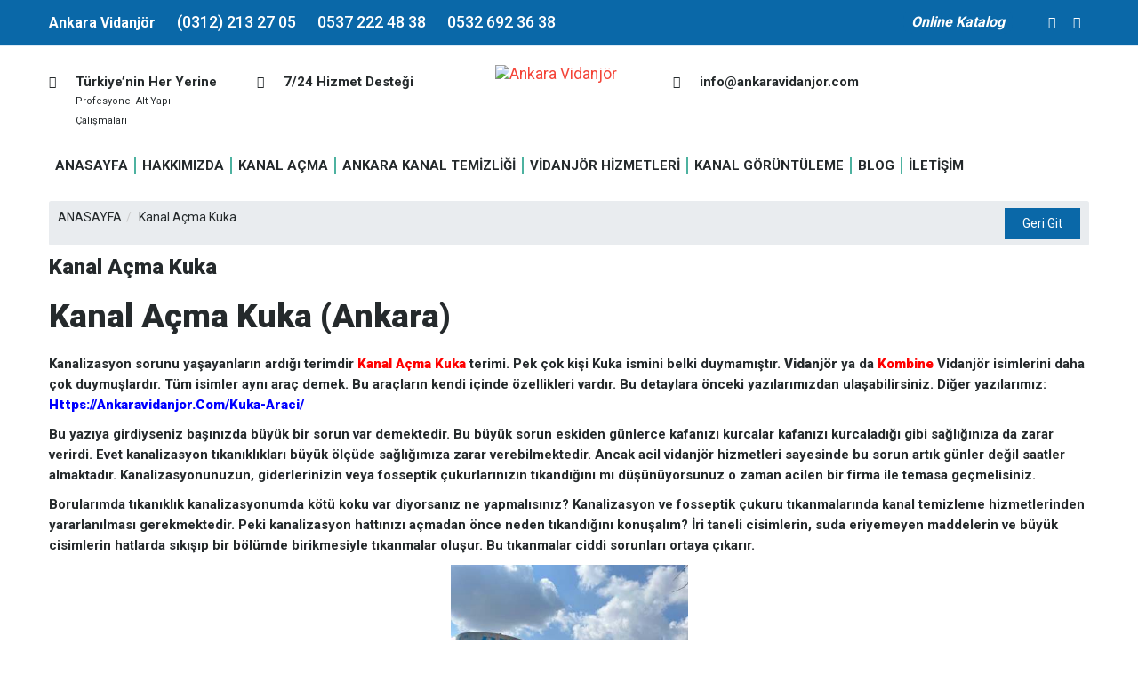

--- FILE ---
content_type: text/html
request_url: https://ankaravidanjor.com/kanal-acma-kuka/
body_size: 13016
content:
<!DOCTYPE html>
<html dir="ltr" lang="tr" prefix="og: https://ogp.me/ns#">
<head>
<title>Ankara Vidanjör - Kanal Açma - Logar Açma</title>
<meta charset="UTF-8">
<meta name="viewport" content="width=device-width, initial-scale=1.0">
<meta http-equiv="X-UA-Compatible" content="ie=edge">
<meta name="keywords" content="Kanal, Vidanjör, Kanal Açma,Vidanjör kiralama,Ankara Vidanjör,Ankara Kanal Açma"/>
<meta name="author" content="Ankatem"/>
<meta name="viewport" content="width=device-width, initial-scale=1">
<link rel="shortcut icon" type="image/x-icon" href="https://www.ankaravidanjor.com/wp-content/uploads/favv.png">
<link rel="stylesheet" href="https://ankaravidanjor.com/wp-content/themes/medanisv2/style.css">
<link rel="preconnect" href="https://fonts.gstatic.com">
<link href="https://fonts.googleapis.com/css2?family=Roboto:wght@300;400;500;700;900&display=swap" rel="stylesheet">
<!-- <link rel="stylesheet" href="https://ankaravidanjor.com/wp-content/themes/medanisv2/assets/css/fontawesome.min.css"> -->
<!-- <link rel="stylesheet" href="https://ankaravidanjor.com/wp-content/themes/medanisv2/assets/css/bootstrap.min.css"> -->
<!-- <link rel="stylesheet" href="https://ankaravidanjor.com/wp-content/themes/medanisv2/assets/css/reset.css"> -->
<!-- <link rel="stylesheet" href="https://ankaravidanjor.com/wp-content/themes/medanisv2/assets/css/plugins.css"> -->
<!-- <link rel="stylesheet" href="https://ankaravidanjor.com/wp-content/themes/medanisv2/assets/css/style.css"> -->
<!-- <link rel="stylesheet" href="https://ankaravidanjor.com/wp-content/themes/medanisv2/custom.css"> -->
<link rel="stylesheet" type="text/css" href="//ankaravidanjor.com/wp-content/cache/wpfc-minified/7xbb0ck1/4m18l.css" media="all"/>
<link rel="profile" href="https://gmpg.org/xfn/11">
<link rel="pingback" href="https://ankaravidanjor.com/xmlrpc.php">
<!-- All in One SEO 4.9.3 - aioseo.com -->
<meta name="description" content="Ankara da tüm Kanalizasyon Çalışmalarında Kanal Açma Kuka araçları ile temizleme işlemlerini yürütürüz. Tuvalet, Logar, Lavabo Tıkanıklığında bu hizmeti alabili" />
<meta name="robots" content="max-image-preview:large" />
<meta name="author" content="kanalac"/>
<meta name="google-site-verification" content="dMq0oKNW2dfOUT_4l08M7IhQRVrDZ8cm_mDrjtsUYHU" />
<link rel="canonical" href="https://ankaravidanjor.com/kanal-acma-kuka/" />
<meta name="generator" content="All in One SEO (AIOSEO) 4.9.3" />
<meta property="og:locale" content="tr_TR" />
<meta property="og:site_name" content="Ankara Kanal Açma - | Ankara Vidanjör" />
<meta property="og:type" content="article" />
<meta property="og:title" content="Kanal Açma Kuka - 0312 213 27 05" />
<meta property="og:description" content="Ankara da tüm Kanalizasyon Çalışmalarında Kanal Açma Kuka araçları ile temizleme işlemlerini yürütürüz. Tuvalet, Logar, Lavabo Tıkanıklığında bu hizmeti alabili" />
<meta property="og:url" content="https://ankaravidanjor.com/kanal-acma-kuka/" />
<meta property="og:image" content="https://ankaravidanjor.com/wp-content/uploads/Ankara-Vidanjör.jpg" />
<meta property="og:image:secure_url" content="https://ankaravidanjor.com/wp-content/uploads/Ankara-Vidanjör.jpg" />
<meta property="og:image:width" content="945" />
<meta property="og:image:height" content="756" />
<meta property="article:published_time" content="2022-03-27T18:07:30+00:00" />
<meta property="article:modified_time" content="2022-03-27T18:08:48+00:00" />
<meta property="article:publisher" content="https://www.facebook.com/ankaravidanjor/" />
<meta name="twitter:card" content="summary" />
<meta name="twitter:site" content="@ankaravidanjor" />
<meta name="twitter:title" content="Kanal Açma Kuka - 0312 213 27 05" />
<meta name="twitter:description" content="Ankara da tüm Kanalizasyon Çalışmalarında Kanal Açma Kuka araçları ile temizleme işlemlerini yürütürüz. Tuvalet, Logar, Lavabo Tıkanıklığında bu hizmeti alabili" />
<meta name="twitter:creator" content="@ankaravidanjor" />
<meta name="twitter:image" content="https://ankaravidanjor.com/wp-content/uploads/Ankara-Vidanjör.jpg" />
<script type="application/ld+json" class="aioseo-schema">
{"@context":"https:\/\/schema.org","@graph":[{"@type":"Article","@id":"https:\/\/ankaravidanjor.com\/kanal-acma-kuka\/#article","name":"Kanal A\u00e7ma Kuka - 0312 213 27 05","headline":"Kanal A\u00e7ma Kuka","author":{"@id":"https:\/\/ankaravidanjor.com\/author\/kanalac\/#author"},"publisher":{"@id":"https:\/\/ankaravidanjor.com\/#organization"},"image":{"@type":"ImageObject","url":"https:\/\/ankaravidanjor.com\/wp-content\/uploads\/IMG-20220326-WA0054-1.jpg","@id":"https:\/\/ankaravidanjor.com\/kanal-acma-kuka\/#articleImage","width":384,"height":512,"caption":"Kanal A\u00e7ma Kuka"},"datePublished":"2022-03-27T21:07:30+03:00","dateModified":"2022-03-27T21:08:48+03:00","inLanguage":"tr-TR","mainEntityOfPage":{"@id":"https:\/\/ankaravidanjor.com\/kanal-acma-kuka\/#webpage"},"isPartOf":{"@id":"https:\/\/ankaravidanjor.com\/kanal-acma-kuka\/#webpage"},"articleSection":"Blog, Ankara Kanal A\u00e7ma Kuka, ankara vidanj\u00f6r, Kanal A\u00e7ma Kuka, Kanal A\u00e7ma Kuka Firmalar\u0131, Kanal A\u00e7ma Kuka Fiyatlar\u0131, Kanal A\u00e7ma Kuka \u015eirketleri, vidanj\u00f6r"},{"@type":"BreadcrumbList","@id":"https:\/\/ankaravidanjor.com\/kanal-acma-kuka\/#breadcrumblist","itemListElement":[{"@type":"ListItem","@id":"https:\/\/ankaravidanjor.com#listItem","position":1,"name":"Home","item":"https:\/\/ankaravidanjor.com","nextItem":{"@type":"ListItem","@id":"https:\/\/ankaravidanjor.com\/kategori\/blog\/#listItem","name":"Blog"}},{"@type":"ListItem","@id":"https:\/\/ankaravidanjor.com\/kategori\/blog\/#listItem","position":2,"name":"Blog","item":"https:\/\/ankaravidanjor.com\/kategori\/blog\/","nextItem":{"@type":"ListItem","@id":"https:\/\/ankaravidanjor.com\/kanal-acma-kuka\/#listItem","name":"Kanal A\u00e7ma Kuka"},"previousItem":{"@type":"ListItem","@id":"https:\/\/ankaravidanjor.com#listItem","name":"Home"}},{"@type":"ListItem","@id":"https:\/\/ankaravidanjor.com\/kanal-acma-kuka\/#listItem","position":3,"name":"Kanal A\u00e7ma Kuka","previousItem":{"@type":"ListItem","@id":"https:\/\/ankaravidanjor.com\/kategori\/blog\/#listItem","name":"Blog"}}]},{"@type":"Organization","@id":"https:\/\/ankaravidanjor.com\/#organization","name":"Ankara Vidanjor","description":"Ankara Vidanj\u00f6r olarak, altyap\u0131da olu\u015fan t\u00fcm t\u0131kan\u0131kl\u0131klara \u00e7\u00f6z\u00fcm buluyoruz. Ankara Vidanj\u00f6r Vidanj\u00f6r Firmalar\u0131 \u0130\u00e7inde \u00d6nc\u00fc Firmay\u0131z.","url":"https:\/\/ankaravidanjor.com\/","email":"ankaravidanjor@gmail.com","telephone":"+903122132705","foundingDate":"1988-07-01","numberOfEmployees":{"@type":"QuantitativeValue","value":14},"logo":{"@type":"ImageObject","url":"https:\/\/www.ankaravidanjor.com\/wp-content\/uploads\/logo-1.png","@id":"https:\/\/ankaravidanjor.com\/kanal-acma-kuka\/#organizationLogo"},"image":{"@id":"https:\/\/ankaravidanjor.com\/kanal-acma-kuka\/#organizationLogo"},"sameAs":["https:\/\/www.facebook.com\/ankaravidanjor\/","https:\/\/x.com\/ankaravidanjor","https:\/\/www.instagram.com\/vidanjorankara\/","https:\/\/www.youtube.com\/@ankaravidanjor7205","https:\/\/www.linkedin.com\/in\/ankara-vidanjor\/"]},{"@type":"Person","@id":"https:\/\/ankaravidanjor.com\/author\/kanalac\/#author","url":"https:\/\/ankaravidanjor.com\/author\/kanalac\/","name":"kanalac","image":{"@type":"ImageObject","@id":"https:\/\/ankaravidanjor.com\/kanal-acma-kuka\/#authorImage","url":"https:\/\/secure.gravatar.com\/avatar\/50381109076a4b39b6388fcfb3853c1a3af3c0c6eaab3a4d69bd0ef4ed0fc1ff?s=96&d=mm&r=g","width":96,"height":96,"caption":"kanalac"}},{"@type":"WebPage","@id":"https:\/\/ankaravidanjor.com\/kanal-acma-kuka\/#webpage","url":"https:\/\/ankaravidanjor.com\/kanal-acma-kuka\/","name":"Kanal A\u00e7ma Kuka - 0312 213 27 05","description":"Ankara da t\u00fcm Kanalizasyon \u00c7al\u0131\u015fmalar\u0131nda Kanal A\u00e7ma Kuka ara\u00e7lar\u0131 ile temizleme i\u015flemlerini y\u00fcr\u00fct\u00fcr\u00fcz. Tuvalet, Logar, Lavabo T\u0131kan\u0131kl\u0131\u011f\u0131nda bu hizmeti alabili","inLanguage":"tr-TR","isPartOf":{"@id":"https:\/\/ankaravidanjor.com\/#website"},"breadcrumb":{"@id":"https:\/\/ankaravidanjor.com\/kanal-acma-kuka\/#breadcrumblist"},"author":{"@id":"https:\/\/ankaravidanjor.com\/author\/kanalac\/#author"},"creator":{"@id":"https:\/\/ankaravidanjor.com\/author\/kanalac\/#author"},"datePublished":"2022-03-27T21:07:30+03:00","dateModified":"2022-03-27T21:08:48+03:00"},{"@type":"WebSite","@id":"https:\/\/ankaravidanjor.com\/#website","url":"https:\/\/ankaravidanjor.com\/","name":"Ankara Vidanj\u00f6r - Ankara Kanal A\u00e7ma - Vidanj\u00f6r \u0130le Logar Temizleme \u00c7\u00f6z\u00fcmleri","alternateName":"Ankara Vidanj\u00f6r Hizmetleri","description":"Ankara Vidanj\u00f6r","inLanguage":"tr-TR","publisher":{"@id":"https:\/\/ankaravidanjor.com\/#organization"}}]}
</script>
<!-- All in One SEO -->
<link rel="alternate" type="application/rss+xml" title="Ankara Kanal Açma - &raquo; Kanal Açma Kuka yorum akışı" href="https://ankaravidanjor.com/kanal-acma-kuka/feed/" />
<link rel="alternate" title="oEmbed (JSON)" type="application/json+oembed" href="https://ankaravidanjor.com/wp-json/oembed/1.0/embed?url=https%3A%2F%2Fankaravidanjor.com%2Fkanal-acma-kuka%2F" />
<link rel="alternate" title="oEmbed (XML)" type="text/xml+oembed" href="https://ankaravidanjor.com/wp-json/oembed/1.0/embed?url=https%3A%2F%2Fankaravidanjor.com%2Fkanal-acma-kuka%2F&#038;format=xml" />
<style id='wp-img-auto-sizes-contain-inline-css' type='text/css'>
img:is([sizes=auto i],[sizes^="auto," i]){contain-intrinsic-size:3000px 1500px}
/*# sourceURL=wp-img-auto-sizes-contain-inline-css */
</style>
<style id='wp-block-library-inline-css' type='text/css'>
:root{--wp-block-synced-color:#7a00df;--wp-block-synced-color--rgb:122,0,223;--wp-bound-block-color:var(--wp-block-synced-color);--wp-editor-canvas-background:#ddd;--wp-admin-theme-color:#007cba;--wp-admin-theme-color--rgb:0,124,186;--wp-admin-theme-color-darker-10:#006ba1;--wp-admin-theme-color-darker-10--rgb:0,107,160.5;--wp-admin-theme-color-darker-20:#005a87;--wp-admin-theme-color-darker-20--rgb:0,90,135;--wp-admin-border-width-focus:2px}@media (min-resolution:192dpi){:root{--wp-admin-border-width-focus:1.5px}}.wp-element-button{cursor:pointer}:root .has-very-light-gray-background-color{background-color:#eee}:root .has-very-dark-gray-background-color{background-color:#313131}:root .has-very-light-gray-color{color:#eee}:root .has-very-dark-gray-color{color:#313131}:root .has-vivid-green-cyan-to-vivid-cyan-blue-gradient-background{background:linear-gradient(135deg,#00d084,#0693e3)}:root .has-purple-crush-gradient-background{background:linear-gradient(135deg,#34e2e4,#4721fb 50%,#ab1dfe)}:root .has-hazy-dawn-gradient-background{background:linear-gradient(135deg,#faaca8,#dad0ec)}:root .has-subdued-olive-gradient-background{background:linear-gradient(135deg,#fafae1,#67a671)}:root .has-atomic-cream-gradient-background{background:linear-gradient(135deg,#fdd79a,#004a59)}:root .has-nightshade-gradient-background{background:linear-gradient(135deg,#330968,#31cdcf)}:root .has-midnight-gradient-background{background:linear-gradient(135deg,#020381,#2874fc)}:root{--wp--preset--font-size--normal:16px;--wp--preset--font-size--huge:42px}.has-regular-font-size{font-size:1em}.has-larger-font-size{font-size:2.625em}.has-normal-font-size{font-size:var(--wp--preset--font-size--normal)}.has-huge-font-size{font-size:var(--wp--preset--font-size--huge)}.has-text-align-center{text-align:center}.has-text-align-left{text-align:left}.has-text-align-right{text-align:right}.has-fit-text{white-space:nowrap!important}#end-resizable-editor-section{display:none}.aligncenter{clear:both}.items-justified-left{justify-content:flex-start}.items-justified-center{justify-content:center}.items-justified-right{justify-content:flex-end}.items-justified-space-between{justify-content:space-between}.screen-reader-text{border:0;clip-path:inset(50%);height:1px;margin:-1px;overflow:hidden;padding:0;position:absolute;width:1px;word-wrap:normal!important}.screen-reader-text:focus{background-color:#ddd;clip-path:none;color:#444;display:block;font-size:1em;height:auto;left:5px;line-height:normal;padding:15px 23px 14px;text-decoration:none;top:5px;width:auto;z-index:100000}html :where(.has-border-color){border-style:solid}html :where([style*=border-top-color]){border-top-style:solid}html :where([style*=border-right-color]){border-right-style:solid}html :where([style*=border-bottom-color]){border-bottom-style:solid}html :where([style*=border-left-color]){border-left-style:solid}html :where([style*=border-width]){border-style:solid}html :where([style*=border-top-width]){border-top-style:solid}html :where([style*=border-right-width]){border-right-style:solid}html :where([style*=border-bottom-width]){border-bottom-style:solid}html :where([style*=border-left-width]){border-left-style:solid}html :where(img[class*=wp-image-]){height:auto;max-width:100%}:where(figure){margin:0 0 1em}html :where(.is-position-sticky){--wp-admin--admin-bar--position-offset:var(--wp-admin--admin-bar--height,0px)}@media screen and (max-width:600px){html :where(.is-position-sticky){--wp-admin--admin-bar--position-offset:0px}}
/*# sourceURL=wp-block-library-inline-css */
</style><style id='global-styles-inline-css' type='text/css'>
:root{--wp--preset--aspect-ratio--square: 1;--wp--preset--aspect-ratio--4-3: 4/3;--wp--preset--aspect-ratio--3-4: 3/4;--wp--preset--aspect-ratio--3-2: 3/2;--wp--preset--aspect-ratio--2-3: 2/3;--wp--preset--aspect-ratio--16-9: 16/9;--wp--preset--aspect-ratio--9-16: 9/16;--wp--preset--color--black: #000000;--wp--preset--color--cyan-bluish-gray: #abb8c3;--wp--preset--color--white: #ffffff;--wp--preset--color--pale-pink: #f78da7;--wp--preset--color--vivid-red: #cf2e2e;--wp--preset--color--luminous-vivid-orange: #ff6900;--wp--preset--color--luminous-vivid-amber: #fcb900;--wp--preset--color--light-green-cyan: #7bdcb5;--wp--preset--color--vivid-green-cyan: #00d084;--wp--preset--color--pale-cyan-blue: #8ed1fc;--wp--preset--color--vivid-cyan-blue: #0693e3;--wp--preset--color--vivid-purple: #9b51e0;--wp--preset--gradient--vivid-cyan-blue-to-vivid-purple: linear-gradient(135deg,rgb(6,147,227) 0%,rgb(155,81,224) 100%);--wp--preset--gradient--light-green-cyan-to-vivid-green-cyan: linear-gradient(135deg,rgb(122,220,180) 0%,rgb(0,208,130) 100%);--wp--preset--gradient--luminous-vivid-amber-to-luminous-vivid-orange: linear-gradient(135deg,rgb(252,185,0) 0%,rgb(255,105,0) 100%);--wp--preset--gradient--luminous-vivid-orange-to-vivid-red: linear-gradient(135deg,rgb(255,105,0) 0%,rgb(207,46,46) 100%);--wp--preset--gradient--very-light-gray-to-cyan-bluish-gray: linear-gradient(135deg,rgb(238,238,238) 0%,rgb(169,184,195) 100%);--wp--preset--gradient--cool-to-warm-spectrum: linear-gradient(135deg,rgb(74,234,220) 0%,rgb(151,120,209) 20%,rgb(207,42,186) 40%,rgb(238,44,130) 60%,rgb(251,105,98) 80%,rgb(254,248,76) 100%);--wp--preset--gradient--blush-light-purple: linear-gradient(135deg,rgb(255,206,236) 0%,rgb(152,150,240) 100%);--wp--preset--gradient--blush-bordeaux: linear-gradient(135deg,rgb(254,205,165) 0%,rgb(254,45,45) 50%,rgb(107,0,62) 100%);--wp--preset--gradient--luminous-dusk: linear-gradient(135deg,rgb(255,203,112) 0%,rgb(199,81,192) 50%,rgb(65,88,208) 100%);--wp--preset--gradient--pale-ocean: linear-gradient(135deg,rgb(255,245,203) 0%,rgb(182,227,212) 50%,rgb(51,167,181) 100%);--wp--preset--gradient--electric-grass: linear-gradient(135deg,rgb(202,248,128) 0%,rgb(113,206,126) 100%);--wp--preset--gradient--midnight: linear-gradient(135deg,rgb(2,3,129) 0%,rgb(40,116,252) 100%);--wp--preset--font-size--small: 13px;--wp--preset--font-size--medium: 20px;--wp--preset--font-size--large: 36px;--wp--preset--font-size--x-large: 42px;--wp--preset--spacing--20: 0.44rem;--wp--preset--spacing--30: 0.67rem;--wp--preset--spacing--40: 1rem;--wp--preset--spacing--50: 1.5rem;--wp--preset--spacing--60: 2.25rem;--wp--preset--spacing--70: 3.38rem;--wp--preset--spacing--80: 5.06rem;--wp--preset--shadow--natural: 6px 6px 9px rgba(0, 0, 0, 0.2);--wp--preset--shadow--deep: 12px 12px 50px rgba(0, 0, 0, 0.4);--wp--preset--shadow--sharp: 6px 6px 0px rgba(0, 0, 0, 0.2);--wp--preset--shadow--outlined: 6px 6px 0px -3px rgb(255, 255, 255), 6px 6px rgb(0, 0, 0);--wp--preset--shadow--crisp: 6px 6px 0px rgb(0, 0, 0);}:where(.is-layout-flex){gap: 0.5em;}:where(.is-layout-grid){gap: 0.5em;}body .is-layout-flex{display: flex;}.is-layout-flex{flex-wrap: wrap;align-items: center;}.is-layout-flex > :is(*, div){margin: 0;}body .is-layout-grid{display: grid;}.is-layout-grid > :is(*, div){margin: 0;}:where(.wp-block-columns.is-layout-flex){gap: 2em;}:where(.wp-block-columns.is-layout-grid){gap: 2em;}:where(.wp-block-post-template.is-layout-flex){gap: 1.25em;}:where(.wp-block-post-template.is-layout-grid){gap: 1.25em;}.has-black-color{color: var(--wp--preset--color--black) !important;}.has-cyan-bluish-gray-color{color: var(--wp--preset--color--cyan-bluish-gray) !important;}.has-white-color{color: var(--wp--preset--color--white) !important;}.has-pale-pink-color{color: var(--wp--preset--color--pale-pink) !important;}.has-vivid-red-color{color: var(--wp--preset--color--vivid-red) !important;}.has-luminous-vivid-orange-color{color: var(--wp--preset--color--luminous-vivid-orange) !important;}.has-luminous-vivid-amber-color{color: var(--wp--preset--color--luminous-vivid-amber) !important;}.has-light-green-cyan-color{color: var(--wp--preset--color--light-green-cyan) !important;}.has-vivid-green-cyan-color{color: var(--wp--preset--color--vivid-green-cyan) !important;}.has-pale-cyan-blue-color{color: var(--wp--preset--color--pale-cyan-blue) !important;}.has-vivid-cyan-blue-color{color: var(--wp--preset--color--vivid-cyan-blue) !important;}.has-vivid-purple-color{color: var(--wp--preset--color--vivid-purple) !important;}.has-black-background-color{background-color: var(--wp--preset--color--black) !important;}.has-cyan-bluish-gray-background-color{background-color: var(--wp--preset--color--cyan-bluish-gray) !important;}.has-white-background-color{background-color: var(--wp--preset--color--white) !important;}.has-pale-pink-background-color{background-color: var(--wp--preset--color--pale-pink) !important;}.has-vivid-red-background-color{background-color: var(--wp--preset--color--vivid-red) !important;}.has-luminous-vivid-orange-background-color{background-color: var(--wp--preset--color--luminous-vivid-orange) !important;}.has-luminous-vivid-amber-background-color{background-color: var(--wp--preset--color--luminous-vivid-amber) !important;}.has-light-green-cyan-background-color{background-color: var(--wp--preset--color--light-green-cyan) !important;}.has-vivid-green-cyan-background-color{background-color: var(--wp--preset--color--vivid-green-cyan) !important;}.has-pale-cyan-blue-background-color{background-color: var(--wp--preset--color--pale-cyan-blue) !important;}.has-vivid-cyan-blue-background-color{background-color: var(--wp--preset--color--vivid-cyan-blue) !important;}.has-vivid-purple-background-color{background-color: var(--wp--preset--color--vivid-purple) !important;}.has-black-border-color{border-color: var(--wp--preset--color--black) !important;}.has-cyan-bluish-gray-border-color{border-color: var(--wp--preset--color--cyan-bluish-gray) !important;}.has-white-border-color{border-color: var(--wp--preset--color--white) !important;}.has-pale-pink-border-color{border-color: var(--wp--preset--color--pale-pink) !important;}.has-vivid-red-border-color{border-color: var(--wp--preset--color--vivid-red) !important;}.has-luminous-vivid-orange-border-color{border-color: var(--wp--preset--color--luminous-vivid-orange) !important;}.has-luminous-vivid-amber-border-color{border-color: var(--wp--preset--color--luminous-vivid-amber) !important;}.has-light-green-cyan-border-color{border-color: var(--wp--preset--color--light-green-cyan) !important;}.has-vivid-green-cyan-border-color{border-color: var(--wp--preset--color--vivid-green-cyan) !important;}.has-pale-cyan-blue-border-color{border-color: var(--wp--preset--color--pale-cyan-blue) !important;}.has-vivid-cyan-blue-border-color{border-color: var(--wp--preset--color--vivid-cyan-blue) !important;}.has-vivid-purple-border-color{border-color: var(--wp--preset--color--vivid-purple) !important;}.has-vivid-cyan-blue-to-vivid-purple-gradient-background{background: var(--wp--preset--gradient--vivid-cyan-blue-to-vivid-purple) !important;}.has-light-green-cyan-to-vivid-green-cyan-gradient-background{background: var(--wp--preset--gradient--light-green-cyan-to-vivid-green-cyan) !important;}.has-luminous-vivid-amber-to-luminous-vivid-orange-gradient-background{background: var(--wp--preset--gradient--luminous-vivid-amber-to-luminous-vivid-orange) !important;}.has-luminous-vivid-orange-to-vivid-red-gradient-background{background: var(--wp--preset--gradient--luminous-vivid-orange-to-vivid-red) !important;}.has-very-light-gray-to-cyan-bluish-gray-gradient-background{background: var(--wp--preset--gradient--very-light-gray-to-cyan-bluish-gray) !important;}.has-cool-to-warm-spectrum-gradient-background{background: var(--wp--preset--gradient--cool-to-warm-spectrum) !important;}.has-blush-light-purple-gradient-background{background: var(--wp--preset--gradient--blush-light-purple) !important;}.has-blush-bordeaux-gradient-background{background: var(--wp--preset--gradient--blush-bordeaux) !important;}.has-luminous-dusk-gradient-background{background: var(--wp--preset--gradient--luminous-dusk) !important;}.has-pale-ocean-gradient-background{background: var(--wp--preset--gradient--pale-ocean) !important;}.has-electric-grass-gradient-background{background: var(--wp--preset--gradient--electric-grass) !important;}.has-midnight-gradient-background{background: var(--wp--preset--gradient--midnight) !important;}.has-small-font-size{font-size: var(--wp--preset--font-size--small) !important;}.has-medium-font-size{font-size: var(--wp--preset--font-size--medium) !important;}.has-large-font-size{font-size: var(--wp--preset--font-size--large) !important;}.has-x-large-font-size{font-size: var(--wp--preset--font-size--x-large) !important;}
/*# sourceURL=global-styles-inline-css */
</style>
<style id='classic-theme-styles-inline-css' type='text/css'>
/*! This file is auto-generated */
.wp-block-button__link{color:#fff;background-color:#32373c;border-radius:9999px;box-shadow:none;text-decoration:none;padding:calc(.667em + 2px) calc(1.333em + 2px);font-size:1.125em}.wp-block-file__button{background:#32373c;color:#fff;text-decoration:none}
/*# sourceURL=/wp-includes/css/classic-themes.min.css */
</style>
<!-- <link rel='stylesheet' id='contact-form-7-css' href='https://ankaravidanjor.com/wp-content/plugins/contact-form-7/includes/css/styles.css?ver=6.1.4' type='text/css' media='all' /> -->
<link rel="stylesheet" type="text/css" href="//ankaravidanjor.com/wp-content/cache/wpfc-minified/fquw24am/4m18l.css" media="all"/>
<link rel="https://api.w.org/" href="https://ankaravidanjor.com/wp-json/" /><link rel="alternate" title="JSON" type="application/json" href="https://ankaravidanjor.com/wp-json/wp/v2/posts/3654" /><style type="text/css">.recentcomments a{display:inline !important;padding:0 !important;margin:0 !important;}</style><link rel="icon" href="https://ankaravidanjor.com/wp-content/uploads/cropped-Screenshot_1-32x32.png" sizes="32x32" />
<link rel="icon" href="https://ankaravidanjor.com/wp-content/uploads/cropped-Screenshot_1-192x192.png" sizes="192x192" />
<link rel="apple-touch-icon" href="https://ankaravidanjor.com/wp-content/uploads/cropped-Screenshot_1-180x180.png" />
<meta name="msapplication-TileImage" content="https://ankaravidanjor.com/wp-content/uploads/cropped-Screenshot_1-270x270.png" />
<!-- Facebook Sayfası Başlangıç-->
<div id="fb-root"></div>
<script>(function(d, s, id) {
var js, fjs = d.getElementsByTagName(s)[0];
if (d.getElementById(id)) return;
js = d.createElement(s); js.id = id;
js.src = "//connect.facebook.net/tr_TR/sdk.js#xfbml=1&version=v2.3&appId=407823815997061";
fjs.parentNode.insertBefore(js, fjs);
}(document, 'script', 'facebook-jssdk'));</script>
<!-- Facebook Sayfası Bitiş -->
<!-- Global site tag (gtag.js) - Google Analytics -->
<script async src="https://www.googletagmanager.com/gtag/js?id=UA-111500345-1"></script>
<script>
window.dataLayer = window.dataLayer || [];
function gtag(){dataLayer.push(arguments);}
gtag('js', new Date());
gtag('config', 'UA-111500345-1');
</script>
<style type="text/css">
header .navbar .navbar-nav li .sub-menu li { border-bottom: 2px solid #4db2a0; border-right: none !important;}
header .navbar .navbar-nav li .sub-menu :last-child{border-bottom:none !important;}
.blog-area .card .card-footer{border-top:2px solid #dedede;}
.card .card-body a{display: inline-block; width: 100%; font-size: 17px;height: unset !important;}
.card .card-body p{height: unset !important;font-weight:400 !important;}
.page-content ul li{list-style:disc !important;}
@media only screen and (max-width: 768px) {
.section-ptb, .section-pt, .section-pb { padding-top: 3rem !important; padding-bottom: 3rem !important; }
.blog-area .card{margin-bottom: 0 !important; margin-top: -10px !important;}
img, .wp-caption, .alignnone{max-width:100% !important;height:auto !important;}
.single ul li{font-size: 16px; margin: 6px 0;}
#menu-ana_menu li {margin-bottom: 5px; margin-top: 5px; border-bottom: 1px solid #4db2a0;}
#menu-ana_menu li {border-bottom: none;}
.footer-copyright{padding-bottom:60px;}
.blog-area .card .card-body a{height: unset !important;}
.icon-block h3{padding-bottom: 5px; margin-bottom: 5px !important;}
.icon-blocks .mb-sm-40{margin-bottom:15px !important;}
}
</style>
<!-- Global site tag (gtag.js) - Google Ads: 830868806 -->
<script async src="https://www.googletagmanager.com/gtag/js?id=AW-830868806"></script>
<script>
window.dataLayer = window.dataLayer || [];
function gtag(){dataLayer.push(arguments);}
gtag('js', new Date());
gtag('config', 'AW-830868806');
</script>
<!-- Event snippet for Website traffic conversion page -->
<script>
gtag('event', 'conversion', {'send_to': 'AW-830868806/PnoCCJKM5qUDEMaamIwD'});
</script>
</head>
<!--[if lt IE 9]>
<script src="https://oss.maxcdn.com/html5shiv/3.7.3/html5shiv.min.js"></script>
<script src="https://oss.maxcdn.com/respond/1.4.2/respond.min.js"></script>
<![endif]-->
<body data-rsssl=1 oncopy='return false' oncut='return false'>
<header class="w-100">
<div class="topbar">
<div class="container">
<div class="row text-center text-sm-left">
<div class="col-md-8">
<p><span>Ankara Vidanjör</span>
<a class="newheada" href="tel:(0312) 213 27 05" style="text-decoration:none;margin-left:20px;font-weight:500;font-size:18px;">(0312) 213 27 05</a>
<a class="newheada" href="tel:0537 222 48 38" style="text-decoration:none;margin-left:20px;font-weight:500;font-size:18px;">0537 222 48 38</a>
<a class="newheada" href="tel:0532 692 36 38" style="text-decoration:none;margin-left:20px;font-weight:500;font-size:18px;">0532 692 36 38</a>
</p>
</div>
<div class="col-md-4">
<div class="social-icon ml-4 float-sm-right">
<ul class="list-group flex-row justify-content-center">
<li><a href="/online-katalog" style="background: #0a68a8;color: #fff;font-weight: 600;margin-right: 30px;font-size: 16px;border-radius: 10px;padding: 4px 9px;font-style: italic;">Online Katalog</a></li>
<li><a target="_blank" href="https://www.facebook.com/ankaravidanjor/"><i class="fa fa-facebook"></i></a></li>
<li><a target="_blank" href="https://www.instagram.com/vidanjorankara/"><i class="fa fa-instagram"></i></a></li>
</ul>
</div>
</div>
</div>
</div>
</div>
<nav id="active-sticky" class="navbar navbar-light navbar-expand-lg">
<div class="container">
<div class="row" style="width:100%;">
<div class="col-md-12">
<div class="events">
<div class="row">
<div class="col-md-3 w20 hideonmobil">
<div class="row">
<div class="col-md-1">
<i class="fa fa-map-marker" aria-hidden="true"></i>
</div>
<div class="col-md-10">
<span class="big-title">Türkiye’nin Her Yerine</span><br>
<span class="small-title">Profesyonel Alt Yapı Çalışmaları</span>
</div>
</div>
</div>
<div class="col-md-3 w20 hideonmobil">
<div class="row">
<div class="col-md-1">
<i class="fa fa-phone" aria-hidden="true"></i>
</div>
<div class="col-md-10">
<span class="big-title">7/24 Hizmet Desteği</span>
</div>
</div>
</div>
<div class="col-md-3 w20">
<a class="navbar-brand" href="/" style="display: table; margin: 0 auto;"><img src="https://ankaravidanjor.com/wp-content/themes/medanisv2/assets/img/logo2.png" alt="Ankara Vidanjör" style="margin-top: -24px; max-height: 100px;"></a>
</div>
<div class="col-md-3 w20 hideonmobil">
<div class="row">
<div class="col-md-1">
<i class="fa fa-envelope" aria-hidden="true"></i>
</div>
<div class="col-md-10">
<span class="big-title">info@ankaravidanjor.com</span>
</div>
</div>
</div>
<div class="col-md-3 w20 hideonmobil">
</div>
</div>
</div>
</div>
<button class="navbar-toggler navber-toggler-right" data-toggle="collapse" data-target="#navbarToggler">
<span class="navbar-toggler-icon"></span>
</button>
<div class="col-md-12">
<div class="collapse navbar-collapse" id="navbarToggler">
<div class="menu-ana_menu-container"><ul id="menu-ana_menu" class="nav navbar-nav ml-auto"><li id="menu-item-21" class="menu-item menu-item-type-custom menu-item-object-custom menu-item-home menu-item-21"><a href="https://ankaravidanjor.com/">ANASAYFA</a></li>
<li id="menu-item-505" class="menu-item menu-item-type-post_type menu-item-object-page menu-item-505"><a href="https://ankaravidanjor.com/hakkimizda/">HAKKIMIZDA</a></li>
<li id="menu-item-506" class="menu-item menu-item-type-post_type menu-item-object-page menu-item-has-children menu-item-506"><a href="https://ankaravidanjor.com/kanal-acma/">KANAL AÇMA</a>
<ul class="sub-menu">
<li id="menu-item-507" class="menu-item menu-item-type-post_type menu-item-object-page menu-item-507"><a href="https://ankaravidanjor.com/kanal-acma/lavabo-tikanikligi-acma/">Lavabo Tıkanıklığı Açma</a></li>
<li id="menu-item-508" class="menu-item menu-item-type-post_type menu-item-object-page menu-item-508"><a href="https://ankaravidanjor.com/kanal-acma/logar-tikanikligi-acma/">Logar Tıkanıklığı Açma</a></li>
<li id="menu-item-509" class="menu-item menu-item-type-post_type menu-item-object-page menu-item-509"><a href="https://ankaravidanjor.com/kanal-acma/mutfak-tikanikligi-acma/">Mutfak Tıkanıklığı Açma</a></li>
<li id="menu-item-511" class="menu-item menu-item-type-post_type menu-item-object-page menu-item-511"><a href="https://ankaravidanjor.com/ankara-tuvalet-tikanikligi-acma/">Ankara Tuvalet Tıkanıklığı Açma</a></li>
<li id="menu-item-512" class="menu-item menu-item-type-post_type menu-item-object-page menu-item-512"><a href="https://ankaravidanjor.com/ankara-kanalizasyon-acma/">Kanalizasyon Açma</a></li>
<li id="menu-item-1259" class="menu-item menu-item-type-post_type menu-item-object-page menu-item-1259"><a href="https://ankaravidanjor.com/ankara-kanal-acma/">Ankara Kanal Açma</a></li>
</ul>
</li>
<li id="menu-item-513" class="menu-item menu-item-type-post_type menu-item-object-page menu-item-has-children menu-item-513"><a href="https://ankaravidanjor.com/ankara-kanal-temizligi/">ANKARA KANAL TEMİZLİĞİ</a>
<ul class="sub-menu">
<li id="menu-item-514" class="menu-item menu-item-type-post_type menu-item-object-page menu-item-514"><a href="https://ankaravidanjor.com/ankara-kanal-temizligi/foseptik-temizleme/">Foseptik Temizleme</a></li>
<li id="menu-item-517" class="menu-item menu-item-type-post_type menu-item-object-page menu-item-517"><a href="https://ankaravidanjor.com/ankara-kanalizasyon-temizleme/">Ankara Kanalizasyon Temizleme</a></li>
<li id="menu-item-518" class="menu-item menu-item-type-post_type menu-item-object-page menu-item-518"><a href="https://ankaravidanjor.com/ankara-logar-temizleme/">Ankara Logar Temizleme</a></li>
<li id="menu-item-516" class="menu-item menu-item-type-post_type menu-item-object-page menu-item-516"><a href="https://ankaravidanjor.com/ankara-kanal-temizligi/yagli-kanal-temizleme/">Yağlı Kanal Temizleme</a></li>
</ul>
</li>
<li id="menu-item-519" class="menu-item menu-item-type-post_type menu-item-object-page menu-item-has-children menu-item-519"><a href="https://ankaravidanjor.com/vidanjor-hizmetleri/">VİDANJÖR HİZMETLERİ</a>
<ul class="sub-menu">
<li id="menu-item-520" class="menu-item menu-item-type-post_type menu-item-object-page menu-item-520"><a href="https://ankaravidanjor.com/vidanjor-hizmetleri/periyodik-bakim-hizmeti/">Periyodik Bakım Hizmeti</a></li>
<li id="menu-item-521" class="menu-item menu-item-type-post_type menu-item-object-page menu-item-521"><a href="https://ankaravidanjor.com/ankara-vidanjor/">Ankara Vidanjör</a></li>
<li id="menu-item-522" class="menu-item menu-item-type-post_type menu-item-object-page menu-item-522"><a href="https://ankaravidanjor.com/vidanjor-hizmetleri/vidanjor-kiralama/">Vidanjör Kiralama</a></li>
<li id="menu-item-523" class="menu-item menu-item-type-post_type menu-item-object-page menu-item-523"><a href="https://ankaravidanjor.com/vidanjor-hizmetleri/kombine-vidanjor-hizmeti/">Kombine Vidanjör Hizmeti</a></li>
</ul>
</li>
<li id="menu-item-524" class="menu-item menu-item-type-post_type menu-item-object-page menu-item-has-children menu-item-524"><a href="https://ankaravidanjor.com/kanal-goruntuleme/">KANAL GÖRÜNTÜLEME</a>
<ul class="sub-menu">
<li id="menu-item-527" class="menu-item menu-item-type-post_type menu-item-object-page menu-item-527"><a href="https://ankaravidanjor.com/kanal-goruntuleme/foseptik-goruntuleme/">Kanalizasyon Görüntüleme</a></li>
<li id="menu-item-525" class="menu-item menu-item-type-post_type menu-item-object-page menu-item-525"><a href="https://ankaravidanjor.com/kanal-goruntuleme/ic-ve-dis-hat-goruntuleme/">İç Ve Dış Hat Görüntüleme</a></li>
<li id="menu-item-528" class="menu-item menu-item-type-post_type menu-item-object-page menu-item-528"><a href="https://ankaravidanjor.com/kanal-goruntuleme/tuvalet-goruntuleme/">Tuvalet Görüntüleme</a></li>
</ul>
</li>
<li id="menu-item-933" class="menu-item menu-item-type-post_type menu-item-object-page menu-item-933"><a href="https://ankaravidanjor.com/blog/">BLOG</a></li>
<li id="menu-item-529" class="menu-item menu-item-type-post_type menu-item-object-page menu-item-529"><a href="https://ankaravidanjor.com/iletisim/">İLETİŞİM</a></li>
</ul></div>        </div>
</div>
</div>
</div>
</nav>
</header><style type="text/css">
/*
.toc{text-align: center; padding: 30px 10px; border-radius: 18px; box-shadow: 0 0 14px -8px black; margin-top: 20px;}
.toc p.headline3{margin-bottom: 5px;}
.toc p.headline3 a{color: black !important;}
.page-content h1{padding-top: 300px; margin-top: -300px; z-index: 0; position: relative;}
*/
</style>
<section class="single">
<div class="container">
<ul id="breadcrumbs" class="breadcrumb  clearfix"><li><a href="https://ankaravidanjor.com">ANASAYFA</a></li><li>Kanal Açma Kuka</li><input type="button" value="Geri Git" class="gerigit btn btn-primary pull-right" onClick="javascript:history.go(-1)" /></ul>  <!--
<div class="row" style="z-index: 9; position: relative;">
<div class="col-md-12">
<div class="row">
<div class="col-md-3"></div>
<div class="col-md-6">
<div class="toc">
<h4>Sayfa İçerikleri</h4>
<p class="headline3"><a href="#kanal-acma-kuka-ankara">Kanal Açma Kuka (Ankara)</a></p>          </div>
</div>
<div class="col-md-3"></div>
</div>
</div>
<div class="col-md-12">
<p style="text-align:right;font-weight: 400;">Yazar: Berk Kulle</p>
<p style="text-align:right;font-weight: 400;">Tahmini Okuma Süresi: 3 dakika</p>
</div>
<div class="col-md-6">
</div>
</div>
-->
<div class="page-content clearfix">
<h3 class="page-title">Kanal Açma Kuka</h3>			<h1 class="p1" class="p1" id="kanal-acma-kuka-ankara"><strong>Kanal Açma Kuka (Ankara)</strong></h1>
<p class="p1">Kanalizasyon sorunu yaşayanların ardığı terimdir <span style="color: #ff0000;"><strong>Kanal Açma Kuka</strong> </span>terimi. Pek çok kişi Kuka ismini belki duymamıştır. <strong>Vidanjör</strong> ya da <span style="color: #ff0000;"><strong>Kombine</strong></span> Vidanjör isimlerini daha çok duymuşlardır. Tüm isimler aynı araç demek. Bu araçların kendi içinde özellikleri vardır. Bu detaylara önceki yazılarımızdan ulaşabilirsiniz. Diğer yazılarımız:<strong><span style="color: #0000ff;"><a style="color: #0000ff;" href="https://ankaravidanjor.com/kuka-araci/"> https://ankaravidanjor.com/kuka-araci/</a></span></strong></p>
<p class="p1">Bu yazıya girdiyseniz başınızda büyük bir sorun var demektedir. Bu büyük sorun eskiden günlerce kafanızı kurcalar kafanızı kurcaladığı gibi sağlığınıza da zarar verirdi. Evet kanalizasyon tıkanıklıkları büyük ölçüde sağlığımıza zarar verebilmektedir. Ancak acil vidanjör hizmetleri sayesinde bu sorun artık günler değil saatler almaktadır. Kanalizasyonunuzun, giderlerinizin veya fosseptik çukurlarınızın tıkandığını mı düşünüyorsunuz o zaman acilen bir firma ile temasa geçmelisiniz.</p>
<p class="p1">Borularımda tıkanıklık kanalizasyonumda kötü koku var diyorsanız ne yapmalısınız? Kanalizasyon ve fosseptik çukuru tıkanmalarında kanal temizleme hizmetlerinden yararlanılması gerekmektedir. Peki kanalizasyon hattınızı açmadan önce neden tıkandığını konuşalım? İri taneli cisimlerin, suda eriyemeyen maddelerin ve büyük cisimlerin hatlarda sıkışıp bir bölümde birikmesiyle tıkanmalar oluşur. Bu tıkanmalar ciddi sorunları ortaya çıkarır.</p>
<div id="attachment_3655" style="width: 277px" class="wp-caption aligncenter"><img fetchpriority="high" decoding="async" aria-describedby="caption-attachment-3655" class=" wp-image-3655" src="https://ankaravidanjor.com/wp-content/uploads/IMG-20220326-WA0054-1-225x300.jpg" alt="Kanal Açma Kuka" width="267" height="356" srcset="https://ankaravidanjor.com/wp-content/uploads/IMG-20220326-WA0054-1-225x300.jpg 225w, https://ankaravidanjor.com/wp-content/uploads/IMG-20220326-WA0054-1.jpg 384w" sizes="(max-width: 267px) 100vw, 267px" /><p id="caption-attachment-3655" class="wp-caption-text">Kanal Açma Kuka</p></div>
<h2 id="kanal-acma-kuka-vidanjor-kullanim-alanlari"><strong>Kanal Açma Kuka (Vidanjör) Kullanım Alanları</strong></h2>
<p class="p1">Tüm altyapı kanalizasyon sorunlarında <strong>Kanal Açma Kuka</strong> araçları sonuç alabilirsiniz. Bu araçlara hem resmi kurumlar hem de özel şirketler sahiptir. Eskiden sadece belediye ve devletin ilgili kurumlarında olurdur. Günümüzde bu işi yapan oldukça fazla şirket vardır.</p>
<p class="p1">Kanallar zamanla ya da anlık olarak tıkanabilir. Bu tıkanmalar genellikle vidanjör araçları kullanılarak açılır. Logar (Rögar) tıkanmalarında tıkanmış olan bölümdeki cisimleri vakumlayarak içine çeken bir makinadır ve en etkili kanalizasyon açma yöntemidir. Kanalizasyonlardaki tıkanıklıklar borularda kırılmalara, bozulmalara, çürümelere neden olur ve bu bozulmalar, çürümeler lavabolarda ve tuvalette kötü bir koku açığa çıkarır. Bu çürümeler ve bozulmalar aynı zamanda insan ve çevre sağlığını da ciddi bir şekilde tehdit eder. Oluşan bakteri ve mikroplar insan ve çevre sağlığına oldukça tehlikelidir. Bu tehditler ilerlemeden önüne geçilmelidir ve vidanjör hizmetlerine başvurulmalıdır.</p>
<p class="p1">Hiç ummadık bir anda evinizde veya iş yerinizde aniden tıkanıklık oluşabilir. Hiç panik yapmayın, sorunu çözecek firmaları çağırmak telefonunuzun ucunda. Yeterli çalışma izinli olan bir firma olsun.  Örneğin biz. Müşteri bize ulaşır. Gerekli bilgi alınır ve fiyat teklifi verilir. Anlaşma sağlanır. Ekiplerimiz 30 dakika içinde yanınızda olur. Hız önemli. Ekipler gelişmiş teknolojik aletler ile tıkanıklığın yerini hemen bulacaklardır. Kanalizasyonun açılması eskiden günler alırken günümüzde bu işlem birkaç saate inmiştir. Ekiplerimiz tıkanıklığın kaynağını kolay bir şekilde bulup kanalın temizlenmesi işlemi gerçekleştirilir. Bazı durumlarda el makinası sayesinde tıkanıklık kolaylıkla ortadan kalkabilir.</p>
<div id="attachment_3656" style="width: 269px" class="wp-caption aligncenter"><img decoding="async" aria-describedby="caption-attachment-3656" class=" wp-image-3656" src="https://ankaravidanjor.com/wp-content/uploads/IMG-20220326-WA0055-1-225x300.jpg" alt="Ankara Vidanjör Hizmetleri" width="259" height="345" srcset="https://ankaravidanjor.com/wp-content/uploads/IMG-20220326-WA0055-1-225x300.jpg 225w, https://ankaravidanjor.com/wp-content/uploads/IMG-20220326-WA0055-1.jpg 384w" sizes="(max-width: 259px) 100vw, 259px" /><p id="caption-attachment-3656" class="wp-caption-text">Ankara Vidanjör Hizmetleri</p></div>
<h3 id="kanal-acma-kuka-araclari"><strong>Kanal Açma Kuka Araçları</strong></h3>
<p>Evi lağım basan durumlar söz konusu olabiliyor. Bu durumlarda <strong>Kanal Açma Kuka</strong> araçlarının vakumla özelliği devreye girer. Üst bölümde basınçlı su ile kanal temizleme ve tıkanıklık giderme durumlarını ilettik. Vakumlama ne zaman kullanılır?</p>
<ul>
<li>Logar Taşması</li>
<li>Tıkanıklığın Yerinin Tespiti İçin</li>
<li>Bodrumu Su su Basması</li>
<li>Foseptik Çekme</li>
<li>Evi Tuvalet Basması Durumları</li>
<li>Yağlı Kanal Çekimi</li>
<li>Yağ Tutucu Çekimi</li>
</ul>
<p>Vakumla özelliği sayesinde kötü kokuların oluşumuda engellenmiş olur. Bu kötü kokular kimi zaman insanı evinden kimi zaman mahallesinden kimi zaman da şehrinden bile soğutabilmektedir. Bu tıkanıklıklarda herhangi bir karar vermeden önce Acil vidanjör hizmetlerine başvurunuz. Her türlü fosseptik çukuru, kanalizasyon ve tuvalet giderlerinde tıkanıklıklarda tek bir telefonda alanında uzman kişileri çağırabilirsiniz.</p>
<p>Bizi yakından tanık ister misiniz?</p>
<p>Google Yorum Merkezi sayfamızı ziyaret edebilirsiniz.</p>
<p><span style="color: #0000ff;"><a style="color: #0000ff;" href="https://g.page/AnkatemVidanjor?share">https://g.page/AnkatemVidanjor?share</a></span></p>
<p>Eğer İsterseniz çalışmalarımızın Videolarını izleyebilirsiniz.</p>
<p><span style="color: #0000ff;"><strong><a style="color: #0000ff;" href="https://www.youtube.com/channel/UCyzvjzLkVrNvNE5TL1ogd8w">https://www.youtube.com/channel/UCyzvjzLkVrNvNE5TL1ogd8w</a></strong></span></p>
<p>Bizi Sosyal medya hesaplarımızdan takip edebilirsiniz.</p>
<p><span style="color: #0000ff;"><strong><a style="color: #0000ff;" href="https://www.facebook.com/ankaravidanjorhizmetleri">https://www.facebook.com/ankaravidanjorhizmetleri</a></strong></span></p>
<p class="p1">
<div class="title" style="text-align: center;font-size: 30px;font-weight: 600;margin: 20px 0;">Benzer Yazılar</div>
<div class="blog">
<div class="row">
<div class="col-12 col-md-4 mb-sm-30" data-aos="zoom-in" data-aos-delay="200">
<div class="card" style="margin-bottom:16px;">
<div class="card-body">
<h3 class="mb-10 mt-10"><a href="https://ankaravidanjor.com/minova-turkiye/" style="height: 60px; display: block;">Minova Türkiye</a></h3>
<p class="mb-20" style="height:92px;">
Minova Türkiye Minova Türkiye ürünlerini hem kullanıyoruz hem satışını gerçekleştiriyoruz. İhtiyaçlarınız için bizden teklif isteyebil</p>
</div>
<div class="card-footer media bg-white">
<div class="post-by align-self-center pl-15">
<a class="mb-0" href="https://ankaravidanjor.com/minova-turkiye/">Devamını Oku</a>
</div>
</div>
</div>
</div>
<div class="col-12 col-md-4 mb-sm-30" data-aos="zoom-in" data-aos-delay="200">
<div class="card" style="margin-bottom:16px;">
<div class="card-body">
<h3 class="mb-10 mt-10"><a href="https://ankaravidanjor.com/belediye-logar-temizleme/" style="height: 60px; display: block;">Belediye Logar Temizleme</a></h3>
<p class="mb-20" style="height:92px;">
Belediye Logar Temizleme Hizmetleri Belediye Logar Temizleme hizmetleri kapsamında evinizde ya da işyerinizde yaşadığınız tıkanıklığı çö</p>
</div>
<div class="card-footer media bg-white">
<div class="post-by align-self-center pl-15">
<a class="mb-0" href="https://ankaravidanjor.com/belediye-logar-temizleme/">Devamını Oku</a>
</div>
</div>
</div>
</div>
<div class="col-12 col-md-4 mb-sm-30" data-aos="zoom-in" data-aos-delay="200">
<div class="card" style="margin-bottom:16px;">
<div class="card-body">
<h3 class="mb-10 mt-10"><a href="https://ankaravidanjor.com/cankiri-vidanjor/" style="height: 60px; display: block;">Çankırı Vidanjör</a></h3>
<p class="mb-20" style="height:92px;">
Çankırı Vidanjör Kanalizasyon, Logar, Kanal Açma ve tüm gider borularında oluşan tıkanıklığı Çankırı Vidanjör ekibi olarak ortadan ka</p>
</div>
<div class="card-footer media bg-white">
<div class="post-by align-self-center pl-15">
<a class="mb-0" href="https://ankaravidanjor.com/cankiri-vidanjor/">Devamını Oku</a>
</div>
</div>
</div>
</div>
<div class="col-12 col-md-4 mb-sm-30" data-aos="zoom-in" data-aos-delay="200">
<div class="card" style="margin-bottom:16px;">
<div class="card-body">
<h3 class="mb-10 mt-10"><a href="https://ankaravidanjor.com/klozet-tikandi-nasil-acabilirim/" style="height: 60px; display: block;">Klozet Tıkandı Nasıl Açabilirim</a></h3>
<p class="mb-20" style="height:92px;">
Klozet Tıkandı Nasıl Açabilirim? Ankatem Klozet Tıkanıklığını Açma Rehberi Klozet tıkandığında, &#8216;Klozet Tıkandı Nasıl Açabili</p>
</div>
<div class="card-footer media bg-white">
<div class="post-by align-self-center pl-15">
<a class="mb-0" href="https://ankaravidanjor.com/klozet-tikandi-nasil-acabilirim/">Devamını Oku</a>
</div>
</div>
</div>
</div>
<div class="col-12 col-md-4 mb-sm-30" data-aos="zoom-in" data-aos-delay="200">
<div class="card" style="margin-bottom:16px;">
<div class="card-body">
<h3 class="mb-10 mt-10"><a href="https://ankaravidanjor.com/aski-logar-temizleme/" style="height: 60px; display: block;">Aski Logar Temizleme</a></h3>
<p class="mb-20" style="height:92px;">
Aski Logar Temizleme Bir şehrin sağlıklı işleyebilmesi için altyapı sistemlerinin işlevselliği çok önemlidir. Aski Logar Temizleme için ol</p>
</div>
<div class="card-footer media bg-white">
<div class="post-by align-self-center pl-15">
<a class="mb-0" href="https://ankaravidanjor.com/aski-logar-temizleme/">Devamını Oku</a>
</div>
</div>
</div>
</div>
<div class="col-12 col-md-4 mb-sm-30" data-aos="zoom-in" data-aos-delay="200">
<div class="card" style="margin-bottom:16px;">
<div class="card-body">
<h3 class="mb-10 mt-10"><a href="https://ankaravidanjor.com/ankara-logar-ve-kanal-acma-fiyat-rehberi-2026/" style="height: 60px; display: block;">Ankara Logar ve Kanal Açma Fiyat Rehberi 2026</a></h3>
<p class="mb-20" style="height:92px;">
Ankara Logar ve Kanal Açma Fiyat Rehberi 2026 Ankara’da modern şehircilik anlayışıyla birlikte altyapı hizmetleri de evrilmektedir. Özellikle</p>
</div>
<div class="card-footer media bg-white">
<div class="post-by align-self-center pl-15">
<a class="mb-0" href="https://ankaravidanjor.com/ankara-logar-ve-kanal-acma-fiyat-rehberi-2026/">Devamını Oku</a>
</div>
</div>
</div>
</div>
</div>
</div>
</div>
</div>
</section>
<style type="text/css">
.menu-bottom-bar{display:none;}
.light-menu-bar {background-color: #ecf0f1!important;}
.menu-bottom-bar-text a {line-height: 42px!important;}
.menu-bottom-bar-five a {width: 20%;}
.menu-bottom-bar a {height: 60px;line-height: 60px;color: #1f1f1f;}
.border-red-dark {border: 1px solid #c0392b!important;}
.border-green-dark {border: 1px solid #2abb67!important;}
.border-blue-dark {border: 1px solid #2980b9!important;}
.border-magenta-dark {border: 1px solid #8e44ad!important;}
.border-orange-dark {border: 1px solid #D35400!important;}
.menu-bottom-bar a, .menu-bottom-text {font-size: 16px;text-align: center;float: left;}
.flat-menu-bar a {border-left: none!important;border-right: none!important;border-top: none!important;border-bottom-width: thick!important;}
.menu-bottom-bar-text em {margin-top: -23px;font-style: normal;font-size: 13px;display: block;}
@media only screen and (max-width: 600px) {
.menu-bottom-bar{display:block  !important;}
}
</style>
<div class="menu-bottom-bar menu-bottom-bar-five menu-bottom-bar-text light-menu-bar flat-menu-bar full-bottom" style="position:fixed;left:0px;bottom:0px !important;width:100%;z-index:9999">
<a href="/" class="border-red-dark"><i class="fa fa-home"></i><em>Anasayfa</em></a>
<a href="tel:+903122132705" class="border-magenta-dark"><i class="fa fa-phone"></i><em>Ara</em></a>
<a href="https://api.whatsapp.com/send?phone=+905372224838" class="border-green-dark"><i class="fa fa-whatsapp"></i><em>Whatsapp</em></a>
<a href="/blog" class="border-blue-dark"><i class="fa fa-newspaper-o"></i><em>Blog</em></a>
<a href="/iletisim" class="border-orange-dark"><i class="fa fa-envelope"></i><em>İletişim</em></a>
</div>
<footer>
<div class="footer-widget-area bg-dark ptb-100">
<div class="container">
<div class="row">
<div class="col-12 col-md-3 mb-sm-40">
<div class="footer-widget">
<h3 class="widget-title text-white mb-25">ANKATEM</h3>
<div class="widget-content">
<p class="text-white">Ankara Vidanjör Hizmetleri ve Kanal Temizleme firması olarak müşterilerimize tuvalet tıkanıklığı açma, lavabo açma, logar açma, rögar tıkanıklık açma gibi faaliyet alanları içerisinde çalışmalarını sürdürmektedir.</p>
<div class="social-icon text-white mt-20">
<ul class="list-group flex-row">
<li><a target="_blank" href="https://www.facebook.com/ankaravidanjor/"><i class="fa fa-facebook-square"></i></a></li>
<li><a target="_blank" href="https://www.instagram.com/vidanjorankara/"><i class="fa fa-instagram"></i></a></li>
</ul>
</div>
</div>
</div>
</div>
<div class="col-12 col-md-3 mb-sm-40">
<div class="footer-widget">
<h3 class="widget-title text-white mb-25">Hizmet Başlıkları</h3>
<div class="widget-content">
<ul class="float-left">
<li><a href="https://ankaravidanjor.com/ankara-kanalizasyon-acma/" style="font-size:12px;">Ankara Kanalizasyon Açma</a></li>
<li><a href="https://ankaravidanjor.com/vidanjor-hizmetleri/" style="font-size:12px;">Vidanjör Hizmetleri</a></li>
<li><a href="https://ankaravidanjor.com/kanal-acma/" style="font-size:12px;">Ankara Kanal Açma</a></li>
<li><a href="https://ankaravidanjor.com/ankara-tuvalet-tikanikligi-acma/" style="font-size:12px;">Ankara Tuvalet Tıkanıklığı Açma</a></li>
<li><a href="https://ankaravidanjor.com/ankara-kanal-temizleme/foseptik-temizleme/" style="font-size:12px;">Foseptik Temizleme</a></li>
</ul>
<ul class="float-left">
<li><a href="https://ankaravidanjor.com/kanal-acma/logar-tikanikligi-acma/" style="font-size:12px;">Logar Tıkanıklığı Açma</a></li>
<li><a href="https://ankaravidanjor.com/ankara-kanal-temizleme/" style="font-size:12px;">Ankara Kanal Temizleme</a></li>
<li><a href="https://ankaravidanjor.com/ankara-kanal-ariza/" style="font-size:12px;">Ankara Kanal Arıza</a></li>
<li><a href="https://ankaravidanjor.com/kanalizasyon-hatti-yikama/" style="font-size:12px;">Kanalizasyon Hattı Yıkama</a></li>
<li><a href="https://ankaravidanjor.com/ankara-kanalizasyon-temizleme/" style="font-size:12px;">Ankara Kanalizasyon Temizleme</a></li>
</ul>
</div>
</div>
</div>
<div class="col-12 col-md-3">
<div class="footer-widget">
<h3 class="widget-title text-white mb-25">İLETİŞİM</h3>
<div class="widget-content">
<div class="media mb-20">
<div class="media-body">
<span>Adresimiz</span>
<p><a style="font-size: 15px; line-height: 20px !important; display: block;">Macun, 187 Cadde 54/80 Türeli Gross İş Merkezi <br> Yenimahalle / ANKARA</a></p>
</div>
</div>
<div class="media mb-20">
<div class="media-body">
<span>Mail Gönderin</span>
<p><a href="mailto:info@ankaravidanjor.com" style="text-transform:none;font-size: 15px; line-height: 20px !important; display: block;">info@ankaravidanjor.com</a></p>
</div>
</div>
<div class="media mb-20">
<div class="media-body">
<span>Bizi Arayın</span>
<p><a href="tel:0312 213 27 05" style="font-size: 15px; line-height: 20px !important; display: block;">(0312) 213 27 05 (PBX)</a></p>
<p><a href="tel:0537 222 48 38" style="font-size: 15px; line-height: 20px !important; display: block;">0537 222 48 38 (GSM)</a></p>
<p><a href="tel:0532 692 36 38" style="font-size: 15px; line-height: 20px !important; display: block;">0532 692 36 38 (GSM)</a></p>
</div>
</div>
</div>
</div>
</div>
<div class="col-12 col-md-3 mb-sm-40">
<div class="footer-widget">
<h3 class="widget-title text-white mb-25">VİDEO GALERİ</h3>
<div class="widget-content">
<p class="text-white"><b>Ankara Vidanjör Hizmetleri</b><br>Kombine Vidanjör Hizmetleri, Ankara Vidanjör Hizmetleri.</p>
</div>
</div>
</div>
</div>
</div>
</div>
<div class="footer-copyright">
<div class="container">
<div class="row">
<div class="col-md-6">
<p class="mb-0">ANKATEM KANALİZASYON | 1982-2025</p>
</div>
<div class="col-md-6">
<a class="medanis-mobil" href="https://orhanbaydar.com.tr/" target="_blank" title="Web Tasarım Ankara" name="Web Tasarım Ankara" style="text-align: center; display: block; margin-top: 10px; color: white;">Tasarım, Yazılım ve Seo Orhan Baydar tarafından yapılmaktadır.</a>
<div class="footer-text medanis"> <a href="https://orhanbaydar.com.tr/" target="_blank" title="Web Tasarım SEO Ankara" name="Web Tasarım SEO Ankara"> <img style="width: auto; height: 40px;display:table;margin:0 auto;margin-top:10px;" alt="Web Tasarım SEO Ankara" src="https://orhanbaydar.com.tr/beyaz.png"></a></div>
</div>
<div class="col-md-12" style="text-align:center;color:white;padding-bottom:10px;">Site içerikleri <a href="https://www.dmca.com/Protection/Status.aspx?ID=0d52bd5d-65ea-4d5d-a388-2bd7d15313db&amp;refurl=https://www.ankaravidanjor.com/" title="DMCA.com Protection Status" class="dmca-badge"> <img src="https://images.dmca.com/Badges/DMCA_badge_grn_60w.png?ID=0d52bd5d-65ea-4d5d-a388-2bd7d15313db" alt="DMCA.com Protection Status" style="width:40px"></a>  <script src="https://images.dmca.com/Badges/DMCABadgeHelper.min.js"> </script> tarafından lisanslanmıştır ve koruma altına alınmıştır. Site içeriğinden izinsiz alınan bilgiler için gerekli hukuki süreç başlatılacaktır.  
</div>
</div>
</div>
</div>
</footer>
<script src="https://ankaravidanjor.com/wp-content/themes/medanisv2/assets/js/vandor/jquery-3.2.1.min.js"></script>
<script src="https://ankaravidanjor.com/wp-content/themes/medanisv2/assets/js/bootstrap.min.js"></script>
<script src="https://ankaravidanjor.com/wp-content/themes/medanisv2/assets/js/popper.min.js"></script>
<script src="https://ankaravidanjor.com/wp-content/themes/medanisv2/assets/js/plugins.js"></script>
<script src="https://ankaravidanjor.com/wp-content/themes/medanisv2/assets/js/main.js"></script>
<script type="speculationrules">
{"prefetch":[{"source":"document","where":{"and":[{"href_matches":"/*"},{"not":{"href_matches":["/wp-*.php","/wp-admin/*","/wp-content/uploads/*","/wp-content/*","/wp-content/plugins/*","/wp-content/themes/medanisv2/*","/*\\?(.+)"]}},{"not":{"selector_matches":"a[rel~=\"nofollow\"]"}},{"not":{"selector_matches":".no-prefetch, .no-prefetch a"}}]},"eagerness":"conservative"}]}
</script>
<script type="text/javascript" src="https://ankaravidanjor.com/wp-includes/js/dist/hooks.min.js?ver=dd5603f07f9220ed27f1" id="wp-hooks-js"></script>
<script type="text/javascript" src="https://ankaravidanjor.com/wp-includes/js/dist/i18n.min.js?ver=c26c3dc7bed366793375" id="wp-i18n-js"></script>
<script type="text/javascript" id="wp-i18n-js-after">
/* <![CDATA[ */
wp.i18n.setLocaleData( { 'text direction\u0004ltr': [ 'ltr' ] } );
//# sourceURL=wp-i18n-js-after
/* ]]> */
</script>
<script type="text/javascript" src="https://ankaravidanjor.com/wp-content/plugins/contact-form-7/includes/swv/js/index.js?ver=6.1.4" id="swv-js"></script>
<script type="text/javascript" id="contact-form-7-js-translations">
/* <![CDATA[ */
( function( domain, translations ) {
var localeData = translations.locale_data[ domain ] || translations.locale_data.messages;
localeData[""].domain = domain;
wp.i18n.setLocaleData( localeData, domain );
} )( "contact-form-7", {"translation-revision-date":"2024-07-22 17:28:11+0000","generator":"GlotPress\/4.0.1","domain":"messages","locale_data":{"messages":{"":{"domain":"messages","plural-forms":"nplurals=2; plural=n > 1;","lang":"tr"},"This contact form is placed in the wrong place.":["Bu ileti\u015fim formu yanl\u0131\u015f yere yerle\u015ftirilmi\u015f."],"Error:":["Hata:"]}},"comment":{"reference":"includes\/js\/index.js"}} );
//# sourceURL=contact-form-7-js-translations
/* ]]> */
</script>
<script type="text/javascript" id="contact-form-7-js-before">
/* <![CDATA[ */
var wpcf7 = {
"api": {
"root": "https:\/\/ankaravidanjor.com\/wp-json\/",
"namespace": "contact-form-7\/v1"
}
};
//# sourceURL=contact-form-7-js-before
/* ]]> */
</script>
<script type="text/javascript" src="https://ankaravidanjor.com/wp-content/plugins/contact-form-7/includes/js/index.js?ver=6.1.4" id="contact-form-7-js"></script>
<script type="text/javascript" src="https://ankaravidanjor.com/wp-content/plugins/page-links-to/dist/new-tab.js?ver=3.3.7" id="page-links-to-js"></script>
<script>
document.oncontextmenu = new Function("return false;");
$(document).ready(function(){
$('body').bind("cut copy paste",function(e) {
e.preventDefault();
});
});
</script>
<script>
$('.page-content a:has(img)').addClass('disablelink');
</script>
</body>
</html><!-- WP Fastest Cache file was created in 0.118 seconds, on 11 January 2026 @ 19:12 -->